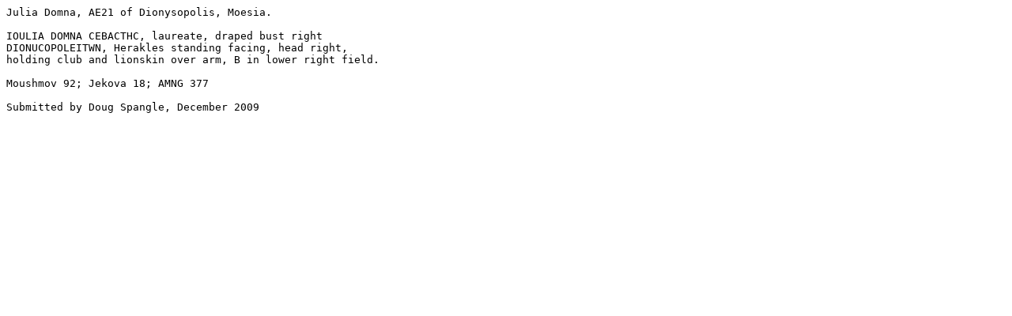

--- FILE ---
content_type: text/plain
request_url: http://www.wildwinds.com/coins/ric/julia_domna/_dionysopolis_Moushmov_092.txt
body_size: 287
content:
Julia Domna, AE21 of Dionysopolis, Moesia.

IOULIA DOMNA CEBACTHC, laureate, draped bust right
DIONUCOPOLEITWN, Herakles standing facing, head right,
holding club and lionskin over arm, B in lower right field.

Moushmov 92; Jekova 18; AMNG 377

Submitted by Doug Spangle, December 2009

